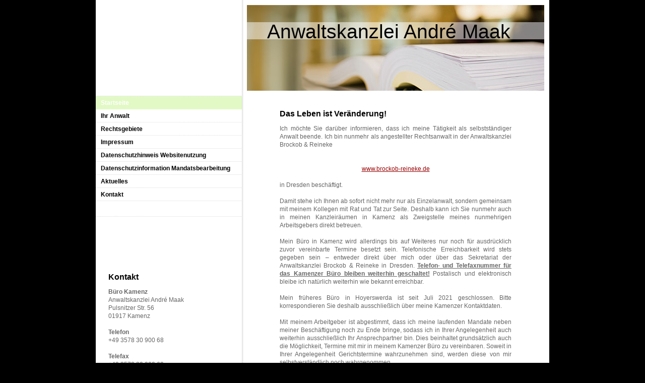

--- FILE ---
content_type: text/html; charset=UTF-8
request_url: https://www.ra-maak.de/
body_size: 7148
content:
<!DOCTYPE html>
<html lang="de"  ><head prefix="og: http://ogp.me/ns# fb: http://ogp.me/ns/fb# business: http://ogp.me/ns/business#">
    <meta http-equiv="Content-Type" content="text/html; charset=utf-8"/>
    <meta name="generator" content="IONOS MyWebsite"/>
        
    <link rel="dns-prefetch" href="//cdn.website-start.de/"/>
    <link rel="dns-prefetch" href="//101.mod.mywebsite-editor.com"/>
    <link rel="dns-prefetch" href="https://101.sb.mywebsite-editor.com/"/>
    <link rel="shortcut icon" href="https://www.ra-maak.de/s/misc/favicon.png?1395356427"/>
        <title>Anwaltskanzlei André Maak - Startseite</title>
    
    

<meta name="format-detection" content="telephone=no"/>
        <meta name="description" content="Seite von Rechts- und Fachanwalt (Verkehrsrecht, Sozialrecht) André Maak"/>
            <meta name="robots" content="index,follow"/>
        <link href="https://www.ra-maak.de/s/style/layout.css?1707335352" rel="stylesheet" type="text/css"/>
    <link href="https://www.ra-maak.de/s/style/main.css?1707335352" rel="stylesheet" type="text/css"/>
    <link href="https://www.ra-maak.de/s/style/font.css?1707335352" rel="stylesheet" type="text/css"/>
    <link href="//cdn.website-start.de/app/cdn/min/group/web.css?1763478093678" rel="stylesheet" type="text/css"/>
<link href="//cdn.website-start.de/app/cdn/min/moduleserver/css/de_DE/common,shoppingbasket?1763478093678" rel="stylesheet" type="text/css"/>
    <link href="https://101.sb.mywebsite-editor.com/app/logstate2-css.php?site=39632402&amp;t=1765375138" rel="stylesheet" type="text/css"/>

<script type="text/javascript">
    /* <![CDATA[ */
var stagingMode = '';
    /* ]]> */
</script>
<script src="https://101.sb.mywebsite-editor.com/app/logstate-js.php?site=39632402&amp;t=1765375138"></script>

    <link href="https://www.ra-maak.de/s/style/print.css?1763478093678" rel="stylesheet" media="print" type="text/css"/>
    <script type="text/javascript">
    /* <![CDATA[ */
    var systemurl = 'https://101.sb.mywebsite-editor.com/';
    var webPath = '/';
    var proxyName = '';
    var webServerName = 'www.ra-maak.de';
    var sslServerUrl = 'https://www.ra-maak.de';
    var nonSslServerUrl = 'http://www.ra-maak.de';
    var webserverProtocol = 'http://';
    var nghScriptsUrlPrefix = '//101.mod.mywebsite-editor.com';
    var sessionNamespace = 'DIY_SB';
    var jimdoData = {
        cdnUrl:  '//cdn.website-start.de/',
        messages: {
            lightBox: {
    image : 'Bild',
    of: 'von'
}

        },
        isTrial: 0,
        pageId: 919928158    };
    var script_basisID = "39632402";

    diy = window.diy || {};
    diy.web = diy.web || {};

        diy.web.jsBaseUrl = "//cdn.website-start.de/s/build/";

    diy.context = diy.context || {};
    diy.context.type = diy.context.type || 'web';
    /* ]]> */
</script>

<script type="text/javascript" src="//cdn.website-start.de/app/cdn/min/group/web.js?1763478093678" crossorigin="anonymous"></script><script type="text/javascript" src="//cdn.website-start.de/s/build/web.bundle.js?1763478093678" crossorigin="anonymous"></script><script src="//cdn.website-start.de/app/cdn/min/moduleserver/js/de_DE/common,shoppingbasket?1763478093678"></script>
<script type="text/javascript" src="https://cdn.website-start.de/proxy/apps/oihe2p/resource/dependencies/"></script><script type="text/javascript">
                    if (typeof require !== 'undefined') {
                        require.config({
                            waitSeconds : 10,
                            baseUrl : 'https://cdn.website-start.de/proxy/apps/oihe2p/js/'
                        });
                    }
                </script><script type="text/javascript" src="//cdn.website-start.de/app/cdn/min/group/pfcsupport.js?1763478093678" crossorigin="anonymous"></script>    <meta property="og:type" content="business.business"/>
    <meta property="og:url" content="https://www.ra-maak.de/"/>
    <meta property="og:title" content="Anwaltskanzlei André Maak - Startseite"/>
            <meta property="og:description" content="Seite von Rechts- und Fachanwalt (Verkehrsrecht, Sozialrecht) André Maak"/>
                <meta property="og:image" content="https://www.ra-maak.de/s/img/emotionheader.jpg"/>
        <meta property="business:contact_data:country_name" content="Deutschland"/>
    
    
    
    
    
    
    
    
</head>


<body class="body diyBgActive  startpage cc-pagemode-default diy-market-de_DE" data-pageid="919928158" id="page-919928158">
    
    <div class="diyw">
        <div id="container">
	<div id="container_inner">

		<div id="header">

			
<style type="text/css" media="all">
.diyw div#emotion-header {
        max-width: 590px;
        max-height: 170px;
                background: #eeeeee;
    }

.diyw div#emotion-header-title-bg {
    left: 0%;
    top: 20%;
    width: 100%;
    height: 20%;

    background-color: #FFFFFF;
    opacity: 0.50;
    filter: alpha(opacity = 50);
    }
.diyw img#emotion-header-logo {
    left: 1.00%;
    top: 0.00%;
    background: transparent;
                border: 1px solid #CCCCCC;
        padding: 0px;
                display: none;
    }

.diyw div#emotion-header strong#emotion-header-title {
    left: 7%;
    top: 17%;
    color: #000000;
        font: normal normal 39px/120% Helvetica, 'Helvetica Neue', 'Trebuchet MS', sans-serif;
}

.diyw div#emotion-no-bg-container{
    max-height: 170px;
}

.diyw div#emotion-no-bg-container .emotion-no-bg-height {
    margin-top: 28.81%;
}
</style>
<div id="emotion-header" data-action="loadView" data-params="active" data-imagescount="1">
            <img src="https://www.ra-maak.de/s/img/emotionheader.jpg?1462296109.590px.170px" id="emotion-header-img" alt=""/>
            
        <div id="ehSlideshowPlaceholder">
            <div id="ehSlideShow">
                <div class="slide-container">
                                        <div style="background-color: #eeeeee">
                            <img src="https://www.ra-maak.de/s/img/emotionheader.jpg?1462296109.590px.170px" alt=""/>
                        </div>
                                    </div>
            </div>
        </div>


        <script type="text/javascript">
        //<![CDATA[
                diy.module.emotionHeader.slideShow.init({ slides: [{"url":"https:\/\/www.ra-maak.de\/s\/img\/emotionheader.jpg?1462296109.590px.170px","image_alt":"","bgColor":"#eeeeee"}] });
        //]]>
        </script>

    
            
        
            
                  	<div id="emotion-header-title-bg"></div>
    
            <strong id="emotion-header-title" style="text-align: left">Anwaltskanzlei André Maak</strong>
                    <div class="notranslate">
                <svg xmlns="http://www.w3.org/2000/svg" version="1.1" id="emotion-header-title-svg" viewBox="0 0 590 170" preserveAspectRatio="xMinYMin meet"><text style="font-family:Helvetica, 'Helvetica Neue', 'Trebuchet MS', sans-serif;font-size:39px;font-style:normal;font-weight:normal;fill:#000000;line-height:1.2em;"><tspan x="0" style="text-anchor: start" dy="0.95em">Anwaltskanzlei André Maak</tspan></text></svg>
            </div>
            
    
    <script type="text/javascript">
    //<![CDATA[
    (function ($) {
        function enableSvgTitle() {
                        var titleSvg = $('svg#emotion-header-title-svg'),
                titleHtml = $('#emotion-header-title'),
                emoWidthAbs = 590,
                emoHeightAbs = 170,
                offsetParent,
                titlePosition,
                svgBoxWidth,
                svgBoxHeight;

                        if (titleSvg.length && titleHtml.length) {
                offsetParent = titleHtml.offsetParent();
                titlePosition = titleHtml.position();
                svgBoxWidth = titleHtml.width();
                svgBoxHeight = titleHtml.height();

                                titleSvg.get(0).setAttribute('viewBox', '0 0 ' + svgBoxWidth + ' ' + svgBoxHeight);
                titleSvg.css({
                   left: Math.roundTo(100 * titlePosition.left / offsetParent.width(), 3) + '%',
                   top: Math.roundTo(100 * titlePosition.top / offsetParent.height(), 3) + '%',
                   width: Math.roundTo(100 * svgBoxWidth / emoWidthAbs, 3) + '%',
                   height: Math.roundTo(100 * svgBoxHeight / emoHeightAbs, 3) + '%'
                });

                titleHtml.css('visibility','hidden');
                titleSvg.css('visibility','visible');
            }
        }

        
            var posFunc = function($, overrideSize) {
                var elems = [], containerWidth, containerHeight;
                                    elems.push({
                        selector: '#emotion-header-title',
                        overrideSize: true,
                        horPos: 37.21,
                        vertPos: 23.5                    });
                    lastTitleWidth = $('#emotion-header-title').width();
                                                elems.push({
                    selector: '#emotion-header-title-bg',
                    horPos: 0,
                    vertPos: 25                });
                                
                containerWidth = parseInt('590');
                containerHeight = parseInt('170');

                for (var i = 0; i < elems.length; ++i) {
                    var el = elems[i],
                        $el = $(el.selector),
                        pos = {
                            left: el.horPos,
                            top: el.vertPos
                        };
                    if (!$el.length) continue;
                    var anchorPos = $el.anchorPosition();
                    anchorPos.$container = $('#emotion-header');

                    if (overrideSize === true || el.overrideSize === true) {
                        anchorPos.setContainerSize(containerWidth, containerHeight);
                    } else {
                        anchorPos.setContainerSize(null, null);
                    }

                    var pxPos = anchorPos.fromAnchorPosition(pos),
                        pcPos = anchorPos.toPercentPosition(pxPos);

                    var elPos = {};
                    if (!isNaN(parseFloat(pcPos.top)) && isFinite(pcPos.top)) {
                        elPos.top = pcPos.top + '%';
                    }
                    if (!isNaN(parseFloat(pcPos.left)) && isFinite(pcPos.left)) {
                        elPos.left = pcPos.left + '%';
                    }
                    $el.css(elPos);
                }

                // switch to svg title
                enableSvgTitle();
            };

                        var $emotionImg = jQuery('#emotion-header-img');
            if ($emotionImg.length > 0) {
                // first position the element based on stored size
                posFunc(jQuery, true);

                // trigger reposition using the real size when the element is loaded
                var ehLoadEvTriggered = false;
                $emotionImg.one('load', function(){
                    posFunc(jQuery);
                    ehLoadEvTriggered = true;
                                        diy.module.emotionHeader.slideShow.start();
                                    }).each(function() {
                                        if(this.complete || typeof this.complete === 'undefined') {
                        jQuery(this).load();
                    }
                });

                                noLoadTriggeredTimeoutId = setTimeout(function() {
                    if (!ehLoadEvTriggered) {
                        posFunc(jQuery);
                    }
                    window.clearTimeout(noLoadTriggeredTimeoutId)
                }, 5000);//after 5 seconds
            } else {
                jQuery(function(){
                    posFunc(jQuery);
                });
            }

                        if (jQuery.isBrowser && jQuery.isBrowser.ie8) {
                var longTitleRepositionCalls = 0;
                longTitleRepositionInterval = setInterval(function() {
                    if (lastTitleWidth > 0 && lastTitleWidth != jQuery('#emotion-header-title').width()) {
                        posFunc(jQuery);
                    }
                    longTitleRepositionCalls++;
                    // try this for 5 seconds
                    if (longTitleRepositionCalls === 5) {
                        window.clearInterval(longTitleRepositionInterval);
                    }
                }, 1000);//each 1 second
            }

            }(jQuery));
    //]]>
    </script>

    </div>


		</div>

		<div id="content">
			<!-- content_start -->

			
        <div id="content_area">
        	<div id="content_start"></div>
        	
        
        <div id="matrix_1024426302" class="sortable-matrix" data-matrixId="1024426302"><div class="n module-type-header diyfeLiveArea "> <h1><span class="diyfeDecoration">Das Leben ist Veränderung!</span></h1> </div><div class="n module-type-text diyfeLiveArea "> <p style="text-align:justify;">Ich <a id="position_20986_241" name="position_20986_241"></a>möchte <a id="position_21227_140" name="position_21227_140"></a>Sie <a id="position_21367_461" name="position_21367_461"></a>darüber <a id="position_21828_782" name="position_21828_782"></a>informieren<a id="position_22610_401" name="position_22610_401"></a>, <a id="position_23011_320" name="position_23011_320"></a>dass <a id="position_23331_501" name="position_23331_501"></a>ich <a id="position_23832_321" name="position_23832_321"></a>meine <a id="position_24153_521" name="position_24153_521"></a>Tätigkeit <a id="position_24674_140" name="position_24674_140"></a>als <a id="position_24814_662" name="position_24814_662"></a>selbstständiger <a id="position_25476_742" name="position_25476_742"></a>Anwalt <a id="position_26218_922" name="position_26218_922"></a>beende<a id="position_27140_721" name="position_27140_721"></a>. Ich bin nunmehr als <a id="position_31770_1102" name="position_31770_1102"></a>angestellter <a id="position_32872_902" name="position_32872_902"></a>Rechtsanwalt <a id="position_33774_461" name="position_33774_461"></a>in
<a id="position_34235_982" name="position_34235_982"></a>der Anwaltskanzlei Brockob &amp; Reineke</p>
<p style="text-align:justify;"> </p>
<p style="text-align: center;"> </p>
<p style="text-align: center;"><a href="http://www.brockob-reineke.de" target="_blank">www.brockob-reineke.de</a></p>
<p style="text-align: center;"> </p>
<p style="text-align:justify;">in <a id="position_37522_902" name="position_37522_902"></a>Dresden <a id="position_38424_682" name="position_38424_682"></a>beschäftigt<a id="position_39106_721" name="position_39106_721"></a>.</p>
<p style="text-align:justify;"> </p>
<p style="text-align:justify;">Damit stehe ich Ihnen ab sofort nicht mehr nur als Einzelanwalt, sondern gemeinsam mit meinem Kollegen mit Rat und Tat zur Seite. Deshalb kann ich Sie nunmehr auch in
meinen Kanzleiräumen in Kamenz als Zweigstelle meines nunmehrigen Arbeitsgebers direkt betreuen.</p>
<p style="text-align:justify;"> </p>
<p style="text-align:justify;"><a id="position_53758_220" name="position_53758_220"></a>Mein <a id="position_53978_301" name="position_53978_301"></a>Büro <a id="position_54279_161" name="position_54279_161"></a>in <a id="position_54440_761" name="position_54440_761"></a>Kamenz <a id="position_55201_521" name="position_55201_521"></a>wird allerdings <a id="position_55722_281" name="position_55722_281"></a>bis auf Weiteres nur noch für ausdrücklich zuvor vereinbarte Termine besetzt sein. Telefonische Erreichbarkeit wird stets gegeben sein – entweder direkt über mich oder
über das Sekretariat der Anwaltskanzlei Brockob &amp; Reineke in Dresden. <strong><u>Telefon- und Telefaxnummer für das Kamenzer Büro bleiben weiterhin geschaltet!</u></strong> Postalisch und
elektronisch bleibe ich natürlich weiterhin wie bekannt erreichbar.</p>
<p style="text-align:justify;"> </p>
<p style="text-align:justify;">Mein früheres Büro in Hoyerswerda ist seit Juli 2021 geschlossen. Bitte korrespondieren Sie deshalb ausschließlich über meine Kamenzer Kontaktdaten.</p>
<p style="text-align:justify;"> </p>
<p style="text-align:justify;"><a id="position_85218_241" name="position_85218_241"></a>Mit <a id="position_85459_300" name="position_85459_300"></a>meinem <a id="position_85759_602" name="position_85759_602"></a>Arbeitgeber <a id="position_86361_180" name="position_86361_180"></a>ist <a id="position_86541_581" name="position_86541_581"></a>abgestimmt<a id="position_87122_301" name="position_87122_301"></a>, <a id="position_87423_261" name="position_87423_261"></a>dass <a id="position_87684_300" name="position_87684_300"></a>ich <a id="position_87984_581" name="position_87984_581"></a>meine <a id="position_88565_602" name="position_88565_602"></a>laufenden <a id="position_89167_782" name="position_89167_782"></a>Mandate <a id="position_89949_581" name="position_89949_581"></a>neben <a id="position_90530_501" name="position_90530_501"></a>meiner <a id="position_91031_1042" name="position_91031_1042"></a>Beschäftigung <a id="position_92073_441" name="position_92073_441"></a>noch <a id="position_92514_281" name="position_92514_281"></a>zu <a id="position_92795_721" name="position_92795_721"></a>Ende <a id="position_93516_702" name="position_93516_702"></a>bringe<a id="position_94218_361" name="position_94218_361"></a>, <a id="position_94579_381" name="position_94579_381"></a>sodass <a id="position_94960_220" name="position_94960_220"></a>ich <a id="position_95180_281" name="position_95180_281"></a>in <a id="position_95461_340" name="position_95461_340"></a>Ihrer <a id="position_95801_1003" name="position_95801_1003"></a>Angelegenheit <a id="position_96804_260" name="position_96804_260"></a>auch <a id="position_97064_461" name="position_97064_461"></a>weiterhin <a id="position_97525_742" name="position_97525_742"></a>ausschließlich <a id="position_98267_160" name="position_98267_160"></a>Ihr <a id="position_98427_1002" name="position_98427_1002"></a>Ansprechpartner <a id="position_99429_421" name="position_99429_421"></a>bin<a id="position_99850_582" name="position_99850_582"></a>. Dies beinhaltet grundsätzlich auch die Möglichkeit, Termine mit mir in meinem Kamenzer
Büro zu vereinbaren. <a id="position_122792_461" name="position_122792_461"></a>Soweit <a id="position_123253_140" name="position_123253_140"></a>in <a id="position_123393_221" name="position_123393_221"></a>Ihrer <a id="position_123614_721" name="position_123614_721"></a>Angelegenheit <a id="position_124335_882" name="position_124335_882"></a>Gerichtstermine <a id="position_125217_782" name="position_125217_782"></a>wahrzunehmen <a id="position_125999_722" name="position_125999_722"></a>sind<a id="position_126721_300" name="position_126721_300"></a>, <a id="position_127021_261" name="position_127021_261"></a>werden <a id="position_127282_280" name="position_127282_280"></a>diese <a id="position_127562_181" name="position_127562_181"></a>von <a id="position_127743_160" name="position_127743_160"></a>mir <a id="position_127903_802" name="position_127903_802"></a>selbstverständlich <a id="position_128705_240" name="position_128705_240"></a>noch
<a id="position_128945_702" name="position_128945_702"></a>wahrgenommen<a id="position_129647_802" name="position_129647_802"></a>.</p>
<p style="text-align:justify;"> </p>
<p style="text-align:justify;">Bei allen Mandanten, Mitarbeiterinnen, Freunden und Unterstützern der letzten Jahre darf ich mich sehr herzlich bedanken.</p>
<p style="text-align:justify;"> </p>
<p style="padding:0px;font-variant-numeric:normal;font-variant-east-asian:normal;font-variant-alternates:normal;font-kerning:auto;font-optical-sizing:auto;font-feature-settings:normal;font-variation-settings:normal;font-variant-position:normal;font-stretch:normal;font-size:12px;line-height:16.8px;font-family:Verdana, Geneva, sans-serif;color:rgb(102, 102, 102);text-align:justify;">
<span style="background-color: initial;">Mit freundlichen Grüßen</span></p>
<p style="text-align:justify;"> </p>
<p style="text-align:justify;"> </p>
<p style="text-align:justify;"><a id="position_146945_782" name="position_146945_782"></a>André Maak</p>
<p style="text-align:justify;">Rechtsanwalt</p> </div><div class="n module-type-hr diyfeLiveArea "> <div style="padding: 0px 0px">
    <div class="hr"></div>
</div>
 </div><div class="n module-type-hr diyfeLiveArea "> <div style="padding: 0px 0px">
    <div class="hr"></div>
</div>
 </div><div class="n module-type-hr diyfeLiveArea "> <div style="padding: 0px 0px">
    <div class="hr"></div>
</div>
 </div></div>
        
        
        </div>

			<!-- content_ende -->
		</div>

		<div id="sidebar">
			<div id="navigation" class="altcolor">
				<div id="mainNavWrapper">

					<div class="webnavigation"><ul id="mainNav1" class="mainNav1"><li class="navTopItemGroup_1"><a data-page-id="919928158" href="https://www.ra-maak.de/" class="current level_1"><span>Startseite</span></a></li><li class="navTopItemGroup_2"><a data-page-id="919928162" href="https://www.ra-maak.de/ihr-anwalt/" class="level_1"><span>Ihr Anwalt</span></a></li><li class="navTopItemGroup_3"><a data-page-id="919928163" href="https://www.ra-maak.de/rechtsgebiete/" class="level_1"><span>Rechtsgebiete</span></a></li><li class="navTopItemGroup_4"><a data-page-id="919928169" href="https://www.ra-maak.de/impressum/" class="level_1"><span>Impressum</span></a></li><li class="navTopItemGroup_5"><a data-page-id="926856276" href="https://www.ra-maak.de/datenschutzhinweis-websitenutzung/" class="level_1"><span>Datenschutzhinweis Websitenutzung</span></a></li><li class="navTopItemGroup_6"><a data-page-id="926856278" href="https://www.ra-maak.de/datenschutzinformation-mandatsbearbeitung/" class="level_1"><span>Datenschutzinformation Mandatsbearbeitung</span></a></li><li class="navTopItemGroup_7"><a data-page-id="919928166" href="https://www.ra-maak.de/aktuelles/" class="level_1"><span>Aktuelles</span></a></li><li class="navTopItemGroup_8"><a data-page-id="919928167" href="https://www.ra-maak.de/kontakt/" class="level_1"><span>Kontakt</span></a></li></ul></div>

				</div>
			</div>

			<div id="sidebar_content">

				<div id="matrix_1024426303" class="sortable-matrix" data-matrixId="1024426303"><div class="n module-type-text diyfeLiveArea "> <p><iframe frameborder="0" scrolling="no" src="http://www.facebook.com/plugins/like.php?href=http%3A%2F%2Fwww.facebook.com/pages/Anwaltskanzlei-Andr%C3%A9-Maak/184019351704340?sk=info&amp;layout=button_count&amp;show_faces=true&amp;width=450&amp;action=like&amp;colorscheme=light&amp;height=80" style="border: none; overflow: hidden; width: 100%; height: 80px;"></iframe></p> </div><div class="n module-type-header diyfeLiveArea "> <h1><span class="diyfeDecoration">Kontakt</span></h1> </div><div class="n module-type-text diyfeLiveArea "> <p><strong>Büro Kamenz</strong></p>
<p>Anwaltskanzlei André Maak<br/>
Pulsnitzer Str. 56<br/>
01917 Kamenz</p>
<p> </p>
<p><strong>Telefon</strong></p>
<p>+49 3578 30 900 68</p>
<p> </p>
<p><strong>Telefax</strong></p>
<p>+49 3578 30 900 69</p>
<p> </p>
<p><strong>E-Mail</strong></p>
<p><a href="mailto:km@ra-maak.de">a.maak@ra-maak.de</a></p>
<p> </p>
<p> </p>
<p>﻿</p>
<p> </p>
<p> </p> </div><div class="n module-type-hr diyfeLiveArea "> <div style="padding: 0px 0px">
    <div class="hr"></div>
</div>
 </div></div>

			</div>
		</div>

		<div class="c"></div>

	</div>
</div>

<div id="footer">
	<div id="footer_inner">
		<div id="footer_innermost">
			<div id="footer_wrapper" class="altcolor">

				<div id="contentfooter">
    <div class="leftrow">
                        <a rel="nofollow" href="javascript:window.print();">
                    <img class="inline" height="14" width="18" src="//cdn.website-start.de/s/img/cc/printer.gif" alt=""/>
                    Druckversion                </a> <span class="footer-separator">|</span>
                <a href="https://www.ra-maak.de/sitemap/">Sitemap</a>
                        <br/> © Anwaltskanzlei André Maak<br/>
<br/>
Erstellt mit <a rel="nofollow" href="https://www.ionos.de/websites/homepage-erstellen" target="_blank">IONOS MyWebsite</a>.
            </div>
    <script type="text/javascript">
        window.diy.ux.Captcha.locales = {
            generateNewCode: 'Neuen Code generieren',
            enterCode: 'Bitte geben Sie den Code ein'
        };
        window.diy.ux.Cap2.locales = {
            generateNewCode: 'Neuen Code generieren',
            enterCode: 'Bitte geben Sie den Code ein'
        };
    </script>
    <div class="rightrow">
                    <span class="loggedout">
                <a rel="nofollow" id="login" href="https://login.1and1-editor.com/39632402/www.ra-maak.de/de?pageId=919928158">
                    Login                </a>
            </span>
                <p><a class="diyw switchViewWeb" href="javascript:switchView('desktop');">Webansicht</a><a class="diyw switchViewMobile" href="javascript:switchView('mobile');">Mobile-Ansicht</a></p>
                <span class="loggedin">
            <a rel="nofollow" id="logout" href="https://101.sb.mywebsite-editor.com/app/cms/logout.php">Logout</a> <span class="footer-separator">|</span>
            <a rel="nofollow" id="edit" href="https://101.sb.mywebsite-editor.com/app/39632402/919928158/">Seite bearbeiten</a>
        </span>
    </div>
</div>
            <div id="loginbox" class="hidden">
                <script type="text/javascript">
                    /* <![CDATA[ */
                    function forgotpw_popup() {
                        var url = 'https://passwort.1und1.de/xml/request/RequestStart';
                        fenster = window.open(url, "fenster1", "width=600,height=400,status=yes,scrollbars=yes,resizable=yes");
                        // IE8 doesn't return the window reference instantly or at all.
                        // It may appear the call failed and fenster is null
                        if (fenster && fenster.focus) {
                            fenster.focus();
                        }
                    }
                    /* ]]> */
                </script>
                                <img class="logo" src="//cdn.website-start.de/s/img/logo.gif" alt="IONOS" title="IONOS"/>

                <div id="loginboxOuter"></div>
            </div>
        


				<div class="c"></div>
			</div>
		</div>
	</div>
</div>

<div id="background"></div>    </div>

    
    </body>


<!-- rendered at Tue, 09 Dec 2025 04:51:14 +0100 -->
</html>


--- FILE ---
content_type: text/css
request_url: https://www.ra-maak.de/s/style/layout.css?1707335352
body_size: 1192
content:

body 
{
	margin: 0;
	padding: 0 0 80px;
}


.diyw div#background {
	width: 100%;
	height: 475px;
	background: url(https://www.ra-maak.de/s/img/1008-body_bg.png) repeat-x;
	position: absolute;
	top: 0;
	z-index: 1;
}

* html .diyw div#background {
	filter: progid:DXImageTransform.Microsoft.AlphaImageLoader(src="https://www.ra-maak.de/s/img/1008-body_bg.png", enabled='true', sizingMethod='scale');
	background-image: none;
}

.diyw .altcolor {
	background: #abaaaa;
}


.diyw div#container {
	width: 900px;
	margin: 0 auto 1px;
	position: relative;
	z-index: 3;
}

.diyw div#container_inner {
	background: url(https://www.ra-maak.de/s/img/1008-container_bg.png) repeat-y 50% 0;
	margin: 0 -4px;
	padding: 0 4px;
	zoom: 1;
}


.diyw div#header {
	padding: 10px 10px 10px 300px;
}

.diyw div#emotion-header {
	position: relative;
}

.diyw strong#emotion-header-title {
	position: absolute;
	top: 0;
	left: 0;
}


.diyw div#content {
	width: 470px;
	padding: 20px 70px 120px;
	float: right;
}


.diyw div#sidebar {
	width: 290px;
	float: left;
}


.diyw div#navigation {
	padding: 0 0 31px;
	background-image: url(https://www.ra-maak.de/s/img/1008-navigation_bg.gif);
	background-repeat: repeat-x;
	background-position: 0 100%;
}

.diyw ul.mainNav1 {
	margin: 0;
	padding: 1px 0 0 0;
	list-style: none;
	background-image: url(https://www.ra-maak.de/s/img/1008-dots.gif);
	background-repeat: repeat-x;
}

.diyw ul.mainNav1 li {
	width: 290px;
}

.diyw ul.mainNav1 li a {
	display: block;
	width: 270px;
	padding: 5px 10px;
	font-weight: bold;
	text-decoration: none;
	background: #fff url(https://www.ra-maak.de/s/img/1008-dots.gif) repeat-x 0 100%;
}

.diyw ul.mainNav1 li a:hover, .diyw ul.mainNav1 li a.current {
	background: transparent;
	color: #fff;
	background:#E2F9C5;
}

.diyw ul.mainNav2 {
	margin: 0;
	padding: 0;
	list-style: none;
}

.diyw ul.mainNav2 li a {
	width: 250px;
	padding: 5px 10px 5px 30px;
}

.diyw ul.mainNav3 {
	margin: 0;
	padding: 0;
	list-style: none;
}

.diyw ul.mainNav3 li a {
	width: 230px;
	padding: 5px 10px 5px 50px;
}

.diyw div#sidebar_content {
	padding: 10px 20px;
}

.diyw div#jimdobox {
	margin-bottom: 20px;
}


.diyw div#footer {
	clear: both;
	width: 900px;
	margin: 0 auto;
	position: relative;
	z-index: 2;
}

.diyw div#footer_inner {
	margin: 0 -4px;
	padding: 0 4px 7px;
	background: url(https://www.ra-maak.de/s/img/1008-container_bg_bottom.png) no-repeat 50% 100%;
}

.diyw div#footer_innermost {
	margin: 0 -4px;
	padding: 0 4px;
	background: url(https://www.ra-maak.de/s/img/1008-container_bg.png) repeat-y 50% 0;
	zoom: 1;
}

.diyw div#footer_wrapper {
	padding: 10px 20px;
	background: #e2f9c5;
}

* html .diyw div#footer_inner {
	background-image: none;
}

.diyw br.c {
	display: block;
}


.diyw div#sidebar div.modulelt {
	position: relative;
	z-index: 9999px;
}



body .diyw
{
	font: normal 11px/140% Verdana, Arial, Helvetica, sans-serif;
	color: #666666;
}
 .diyw p, .diyw table, .diyw td {
	font: normal 11px/140% Verdana, Arial, Helvetica, sans-serif;
	color: #666666;
}

.diyw h1 {
	font: bold 14px/140% Verdana, Arial, Helvetica, sans-serif;
	color: #000000;
}

.diyw h2 {
	font: bold 12px/140% Verdana, Arial, Helvetica, sans-serif;
	color: #666666;
}


.diyw a.trackbackUrl, 
.diyw a.trackbackUrl:link,
.diyw a.trackbackUrl:visited,
.diyw a.trackbackUrl:hover,
.diyw a.trackbackUrl:active {
	background: #EEEEEE none repeat scroll 0% 0%;
	border: 1px solid black;
	color: #333333;
	padding: 2px;
	text-decoration: none;
}

.diyw a:link,
.diyw a:visited {
	text-decoration: underline; 
	color: #DB2F2C;
}

.diyw a:active, 
.diyw a:hover {
	text-decoration: none; 
	color: #DB2F2C;
}

.diyw div.hr {
	border-bottom-style: dotted;
	border-bottom-width: 1px; 
	border-color: #CCCCCC;
	height: 1px;
}
 
.diyw .altcolor,
.diyw .altcolor p {
	color: #000000;
}

.diyw .altcolor h1 {
	color: #000000;
}

.diyw .altcolor h2 {
	color: #000000;
}

.diyw .altcolor a:link,
.diyw .altcolor a:visited {
	color: #000000;
}

.diyw .altcolor a:active, 
.diyw .altcolor a:hover {
	color: #000000;
}

.diyw .altcolor div.hr {
	border-color: #000000;
}


--- FILE ---
content_type: text/css
request_url: https://www.ra-maak.de/s/style/main.css?1707335352
body_size: -76
content:
.body { background-color: #000000; } 